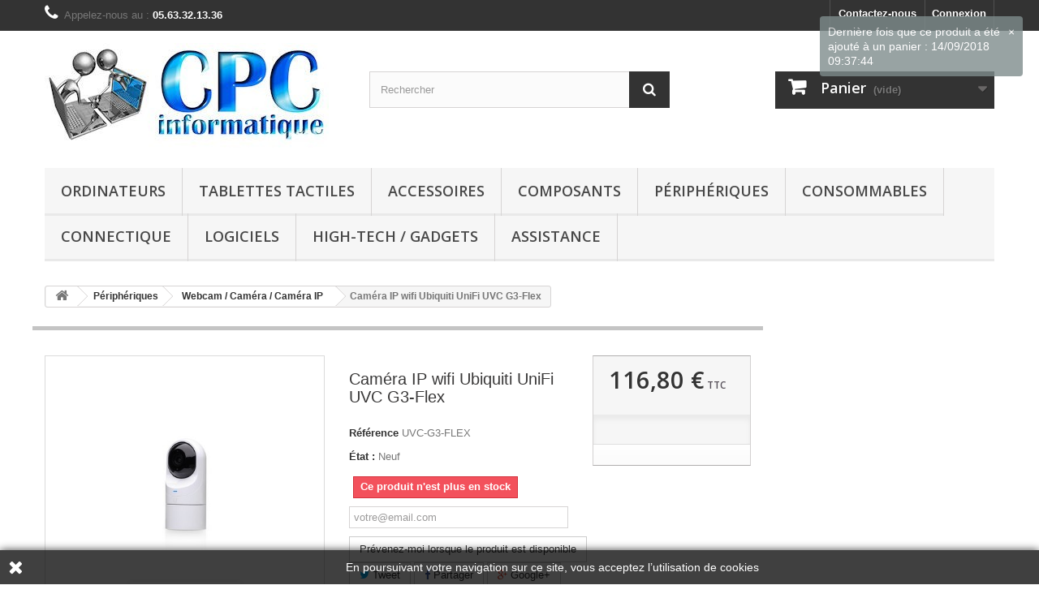

--- FILE ---
content_type: text/html; charset=utf-8
request_url: https://www.cpcinformatique.fr/webcam-cam%C3%A9ra-cam%C3%A9ra-ip/2153-cam%C3%A9ra-ip-wifi-ubiquiti-unifi-uvc-g3-flex-0817882024327.html
body_size: 16477
content:
<!DOCTYPE HTML> <!--[if lt IE 7]><html class="no-js lt-ie9 lt-ie8 lt-ie7" lang="fr-fr"><![endif]--> <!--[if IE 7]><html class="no-js lt-ie9 lt-ie8 ie7" lang="fr-fr"><![endif]--> <!--[if IE 8]><html class="no-js lt-ie9 ie8" lang="fr-fr"><![endif]--> <!--[if gt IE 8]><html class="no-js ie9" lang="fr-fr"><![endif]--><html lang="fr-fr"><head><meta charset="utf-8" /><title>Caméra IP wifi Ubiquiti UniFi UVC G3-Flex - CPC informatique</title><meta name="description" content="Caméra IP wifi Ubiquiti UniFi UVC G3-Flex" /><meta name="keywords" content="camera,ip,wifi,nocture,motorisee" /><meta name="generator" content="PrestaShop" /><meta name="robots" content="index,follow" /><meta name="viewport" content="width=device-width, minimum-scale=0.25, maximum-scale=1.6, initial-scale=1.0" /><meta name="apple-mobile-web-app-capable" content="yes" /><link rel="icon" type="image/vnd.microsoft.icon" href="/img/favicon.ico?1741893287" /><link rel="shortcut icon" type="image/x-icon" href="/img/favicon.ico?1741893287" /><link rel="stylesheet" href="https://www.cpcinformatique.fr/themes/default-bootstrap/cache/v_150_fa0d57e1e5e4572cd9ed4e3d28531077_all.css" type="text/css" media="all" /><link rel="stylesheet" href="https://www.cpcinformatique.fr/themes/default-bootstrap/cache/v_150_b4632cd5da8519ab97b7d34dde18182d_print.css" type="text/css" media="print" /> <meta property="og:type" content="product" /><meta property="og:url" content="https://www.cpcinformatique.fr/webcam-caméra-caméra-ip/2153-caméra-ip-wifi-ubiquiti-unifi-uvc-g3-flex-0817882024327.html" /><meta property="og:title" content="Caméra IP wifi Ubiquiti UniFi UVC G3-Flex - CPC informatique" /><meta property="og:site_name" content="CPC informatique" /><meta property="og:description" content="Caméra IP wifi Ubiquiti UniFi UVC G3-Flex" /><meta property="og:image" content="https://www.cpcinformatique.fr/2191-large_default/caméra-ip-wifi-ubiquiti-unifi-uvc-g3-flex.jpg" /><meta property="product:pretax_price:amount" content="97.33" /><meta property="product:pretax_price:currency" content="EUR" /><meta property="product:price:amount" content="116.8" /><meta property="product:price:currency" content="EUR" /><meta property="product:weight:value" content="0.400000" /><meta property="product:weight:units" content="kg" />  
<script type="text/javascript" src="/modules/eicaptcha//js/eicaptcha-modules.js"></script> <link rel="stylesheet" href="//fonts.googleapis.com/css?family=Open+Sans:300,600&amp;subset=latin,latin-ext" type="text/css" media="all" /> <!--[if IE 8]> 
<script src="https://oss.maxcdn.com/libs/html5shiv/3.7.0/html5shiv.js"></script> 
<script src="https://oss.maxcdn.com/libs/respond.js/1.3.0/respond.min.js"></script> <![endif]--></head><body id="product" class="product product-2153 product-caméra-ip-wifi-ubiquiti-unifi-uvc-g3-flex category-33 category-webcam-caméra-caméra-ip show-left-column show-right-column lang_fr"><div id="page"><div class="header-container"> <header id="header"><div class="banner"><div class="container"><div class="row"> <a href="https://www.cpcinformatique.fr/" title=""> <img class="img-responsive" src="https://www.cpcinformatique.fr/modules/blockbanner/img/45d050222590c0d416dbe1e5e00b29d6.png" alt="" title="" width="1170" height="65" /> </a></div></div></div><div class="nav"><div class="container"><div class="row"> <nav><div class="header_user_info"> <a class="login" href="https://www.cpcinformatique.fr/mon-compte" rel="nofollow" title="Identifiez-vous"> Connexion </a></div><div id="contact-link" > <a href="https://www.cpcinformatique.fr/contactez-nous" title="Contactez-nous">Contactez-nous</a></div> <span class="shop-phone"> <i class="icon-phone"></i>Appelez-nous au : <strong>05.63.32.13.36</strong> </span></nav></div></div></div><div><div class="container"><div class="row"><div id="header_logo"> <a href="https://www.cpcinformatique.fr/" title="CPC informatique"> <img class="logo img-responsive" src="https://www.cpcinformatique.fr/img/cpc-informatique-1397746682.jpg" alt="CPC informatique" width="350" height="129"/> </a></div><div id="search_block_top" class="col-sm-4 clearfix"><form id="searchbox" method="get" action="//www.cpcinformatique.fr/recherche" > <input type="hidden" name="controller" value="search" /> <input type="hidden" name="orderby" value="position" /> <input type="hidden" name="orderway" value="desc" /> <input class="search_query form-control" type="text" id="search_query_top" name="search_query" placeholder="Rechercher" value="" /> <button type="submit" name="submit_search" class="btn btn-default button-search"> <span>Rechercher</span> </button></form></div><div class="col-sm-4 clearfix"><div class="shopping_cart"> <a href="https://www.cpcinformatique.fr/commande" title="Voir mon panier" rel="nofollow"> <b>Panier</b> <span class="ajax_cart_quantity unvisible">0</span> <span class="ajax_cart_product_txt unvisible">Produit</span> <span class="ajax_cart_product_txt_s unvisible">Produits</span> <span class="ajax_cart_total unvisible"> </span> <span class="ajax_cart_no_product">(vide)</span> </a><div class="cart_block block exclusive"><div class="block_content"><div class="cart_block_list"><p class="cart_block_no_products"> Aucun produit</p><div class="cart-prices"><div class="cart-prices-line first-line"> <span class="price cart_block_shipping_cost ajax_cart_shipping_cost unvisible"> À définir </span> <span class="unvisible"> Livraison </span></div><div class="cart-prices-line last-line"> <span class="price cart_block_total ajax_block_cart_total">0,00 €</span> <span>Total</span></div></div><p class="cart-buttons"> <a id="button_order_cart" class="btn btn-default button button-small" href="https://www.cpcinformatique.fr/commande" title="Commander" rel="nofollow"> <span> Commander<i class="icon-chevron-right right"></i> </span> </a></p></div></div></div></div></div><div id="layer_cart"><div class="clearfix"><div class="layer_cart_product col-xs-12 col-md-6"> <span class="cross" title="Fermer la fenêtre"></span> <span class="title"> <i class="icon-check"></i>Produit ajouté au panier avec succès </span><div class="product-image-container layer_cart_img"></div><div class="layer_cart_product_info"> <span id="layer_cart_product_title" class="product-name"></span> <span id="layer_cart_product_attributes"></span><div> <strong class="dark">Quantité</strong> <span id="layer_cart_product_quantity"></span></div><div> <strong class="dark">Total</strong> <span id="layer_cart_product_price"></span></div></div></div><div class="layer_cart_cart col-xs-12 col-md-6"> <span class="title"> <span class="ajax_cart_product_txt_s unvisible"> Il y a <span class="ajax_cart_quantity">0</span> produits dans votre panier. </span> <span class="ajax_cart_product_txt "> Il y a 1 produit dans votre panier. </span> </span><div class="layer_cart_row"> <strong class="dark"> Total produits </strong> <span class="ajax_block_products_total"> </span></div><div class="layer_cart_row"> <strong class="dark unvisible"> Frais de port&nbsp; </strong> <span class="ajax_cart_shipping_cost unvisible"> À définir </span></div><div class="layer_cart_row"> <strong class="dark"> Total </strong> <span class="ajax_block_cart_total"> </span></div><div class="button-container"> <span class="continue btn btn-default button exclusive-medium" title="Continuer mes achats"> <span> <i class="icon-chevron-left left"></i>Continuer mes achats </span> </span> <a class="btn btn-default button button-medium" href="https://www.cpcinformatique.fr/commande" title="Commander" rel="nofollow"> <span> Commander<i class="icon-chevron-right right"></i> </span> </a></div></div></div><div class="crossseling"></div></div><div class="layer_cart_overlay"></div><div id="block_top_menu" class="sf-contener clearfix col-lg-12"><div class="cat-title">Menu</div><ul class="sf-menu clearfix menu-content"><li><a href="https://www.cpcinformatique.fr/9-ordinateurs" title="Ordinateurs">Ordinateurs</a><ul><li><a href="https://www.cpcinformatique.fr/10-pc-de-bureau" title="PC de bureau">PC de bureau</a></li><li><a href="https://www.cpcinformatique.fr/11-tout-en-un" title="Tout-en-un">Tout-en-un</a></li><li><a href="https://www.cpcinformatique.fr/12-mini-pc-de-bureau" title="Mini-PC de bureau">Mini-PC de bureau</a></li><li><a href="https://www.cpcinformatique.fr/13-pc-portables" title="PC portables">PC portables</a></li><li><a href="https://www.cpcinformatique.fr/14-netbooks-mini-pc-portables" title="Netbooks (mini PC portables)">Netbooks (mini PC portables)</a></li><li><a href="https://www.cpcinformatique.fr/82-serveurs" title="Serveurs">Serveurs</a></li></ul></li><li><a href="https://www.cpcinformatique.fr/15-tablettes-tactiles" title="Tablettes tactiles">Tablettes tactiles</a></li><li><a href="https://www.cpcinformatique.fr/18-accessoires" title="Accessoires">Accessoires</a><ul><li><a href="https://www.cpcinformatique.fr/20-accessoires-smartphones-tablettes" title="Accessoires smartphones / tablettes">Accessoires smartphones / tablettes</a></li><li><a href="https://www.cpcinformatique.fr/34-sacoches-et-etuis" title="Sacoches et étuis">Sacoches et étuis</a></li><li><a href="https://www.cpcinformatique.fr/43-accessoires-pour-ordinateurs" title="Accessoires pour ordinateurs">Accessoires pour ordinateurs</a></li></ul></li><li><a href="https://www.cpcinformatique.fr/16-composants" title="Composants">Composants</a><ul><li><a href="https://www.cpcinformatique.fr/39-alimentation" title="Alimentation">Alimentation</a></li><li><a href="https://www.cpcinformatique.fr/40-disque-dur-interne" title="Disque dur interne">Disque dur interne</a></li><li><a href="https://www.cpcinformatique.fr/42-pate-thermique" title="Pâte thermique">Pâte thermique</a></li><li><a href="https://www.cpcinformatique.fr/46-boitiers" title="Boitiers">Boitiers</a></li><li><a href="https://www.cpcinformatique.fr/51-carte-pci-pci-express" title="Carte PCI / PCI Express">Carte PCI / PCI Express</a></li><li><a href="https://www.cpcinformatique.fr/52-memoire" title="Mémoire">Mémoire</a></li><li><a href="https://www.cpcinformatique.fr/60-graveur" title="Graveur">Graveur</a></li><li><a href="https://www.cpcinformatique.fr/61-divers" title="Divers">Divers</a></li><li><a href="https://www.cpcinformatique.fr/62-processeurs" title="Processeurs">Processeurs</a></li><li><a href="https://www.cpcinformatique.fr/64-carte-mere" title="Carte mère">Carte mère</a></li></ul></li><li><a href="https://www.cpcinformatique.fr/21-peripheriques" title="Périphériques">Périphériques</a><ul><li><a href="https://www.cpcinformatique.fr/30-moniteurs-projecteurs-tv" title="Moniteurs / Projecteurs / TV">Moniteurs / Projecteurs / TV</a></li><li><a href="https://www.cpcinformatique.fr/32-reseau" title="Réseau">Réseau</a></li><li><a href="https://www.cpcinformatique.fr/33-webcam-cam&eacute;ra-cam&eacute;ra-ip" title="Webcam / Caméra / Caméra IP">Webcam / Caméra / Caméra IP</a></li><li><a href="https://www.cpcinformatique.fr/35-clavier-souris" title="Clavier / Souris">Clavier / Souris</a></li><li><a href="https://www.cpcinformatique.fr/36-stockage-externe" title="Stockage externe">Stockage externe</a></li><li><a href="https://www.cpcinformatique.fr/37-onduleurs" title="Onduleurs">Onduleurs</a></li><li><a href="https://www.cpcinformatique.fr/23-alimentation-externe" title="Alimentation externe">Alimentation externe</a></li><li><a href="https://www.cpcinformatique.fr/41-haut-parleur-casque" title="Haut-parleur / Casque">Haut-parleur / Casque</a></li><li><a href="https://www.cpcinformatique.fr/38-divers" title="Divers">Divers</a></li><li><a href="https://www.cpcinformatique.fr/45-imprimantes" title="Imprimantes">Imprimantes</a></li><li><a href="https://www.cpcinformatique.fr/80-scanners" title="Scanners">Scanners</a></li></ul></li><li><a href="https://www.cpcinformatique.fr/22-consommables" title="Consommables">Consommables</a><ul><li><a href="https://www.cpcinformatique.fr/44-cartouches-d-encre-et-toner" title="Cartouches d'encre et toner">Cartouches d'encre et toner</a></li><li><a href="https://www.cpcinformatique.fr/53-cd-dvd-bd-vierges" title="CD / DVD / BD vierges">CD / DVD / BD vierges</a></li><li><a href="https://www.cpcinformatique.fr/63-papier" title="Papier">Papier</a></li></ul></li><li><a href="https://www.cpcinformatique.fr/24-connectique" title="Connectique">Connectique</a><ul><li><a href="https://www.cpcinformatique.fr/25-connectique-usb" title="Connectique USB">Connectique USB</a></li><li><a href="https://www.cpcinformatique.fr/26-connectique-audiovisuelle" title="Connectique audiovisuelle">Connectique audiovisuelle</a></li><li><a href="https://www.cpcinformatique.fr/27-connectique-telephonique" title="Connectique téléphonique">Connectique téléphonique</a></li><li><a href="https://www.cpcinformatique.fr/28-connectique-reseau" title="Connectique réseau">Connectique réseau</a></li><li><a href="https://www.cpcinformatique.fr/29-connectique-alimentation" title="Connectique alimentation">Connectique alimentation</a></li><li><a href="https://www.cpcinformatique.fr/81-connectique-divers" title="Connectique Divers">Connectique Divers</a></li></ul></li><li><a href="https://www.cpcinformatique.fr/31-logiciels" title="Logiciels">Logiciels</a></li><li><a href="https://www.cpcinformatique.fr/17-high-tech-gadgets" title="High-tech / Gadgets">High-tech / Gadgets</a></li><li><a href="http://aide.cpcinformatique.fr" title="Assistance">Assistance</a></li></ul></div></div></div></div> </header></div><div class="columns-container"><div id="columns" class="container"><div class="breadcrumb clearfix"> <a class="home" href="https://www.cpcinformatique.fr/" title="retour &agrave; Accueil"><i class="icon-home"></i></a> <span class="navigation-pipe">&gt;</span> <span class="navigation_page"><span itemscope itemtype="http://data-vocabulary.org/Breadcrumb"><a itemprop="url" href="https://www.cpcinformatique.fr/21-peripheriques" title="P&eacute;riph&eacute;riques" ><span itemprop="title">P&eacute;riph&eacute;riques</span></a></span><span class="navigation-pipe">></span><span itemscope itemtype="http://data-vocabulary.org/Breadcrumb"><a itemprop="url" href="https://www.cpcinformatique.fr/33-webcam-cam&eacute;ra-cam&eacute;ra-ip" title="Webcam / Cam&eacute;ra / Cam&eacute;ra IP" ><span itemprop="title">Webcam / Cam&eacute;ra / Cam&eacute;ra IP</span></a></span><span class="navigation-pipe">></span>Caméra IP wifi Ubiquiti UniFi UVC G3-Flex</span></div><div id="slider_row" class="row"></div><div class="row"><div id="center_column" class="center_column col-xs-12 col-sm-9"><div itemscope itemtype="https://schema.org/Product"><meta itemprop="url" content="https://www.cpcinformatique.fr/webcam-caméra-caméra-ip/2153-caméra-ip-wifi-ubiquiti-unifi-uvc-g3-flex-0817882024327.html"><div class="primary_block row"><div class="container"><div class="top-hr"></div></div><div class="pb-left-column col-xs-12 col-sm-4 col-md-5"><div id="image-block" class="clearfix"> <span id="view_full_size"> <img id="bigpic" itemprop="image" src="https://www.cpcinformatique.fr/2191-large_default/caméra-ip-wifi-ubiquiti-unifi-uvc-g3-flex.jpg" title="Caméra IP wifi Ubiquiti UniFi UVC G3-Flex" alt="Caméra IP wifi Ubiquiti UniFi UVC G3-Flex" width="458" height="458"/> <span class="span_link no-print">Agrandir l&#039;image</span> </span></div><div id="views_block" class="clearfix hidden"><div id="thumbs_list"><ul id="thumbs_list_frame"><li id="thumbnail_2191" class="last"> <a href="https://www.cpcinformatique.fr/2191-thickbox_default/caméra-ip-wifi-ubiquiti-unifi-uvc-g3-flex.jpg" data-fancybox-group="other-views" class="fancybox shown" title="Caméra IP wifi Ubiquiti UniFi UVC G3-Flex"> <img class="img-responsive" id="thumb_2191" src="https://www.cpcinformatique.fr/2191-cart_default/caméra-ip-wifi-ubiquiti-unifi-uvc-g3-flex.jpg" alt="Caméra IP wifi Ubiquiti UniFi UVC G3-Flex" title="Caméra IP wifi Ubiquiti UniFi UVC G3-Flex" height="80" width="80" itemprop="image" /> </a></li></ul></div></div></div><div class="pb-center-column col-xs-12 col-sm-4"><h1 itemprop="name">Caméra IP wifi Ubiquiti UniFi UVC G3-Flex</h1><p id="product_reference"> <label>R&eacute;f&eacute;rence </label> <span class="editable" itemprop="sku" content="UVC-G3-FLEX">UVC-G3-FLEX</span></p><p id="product_condition"> <label>&Eacute;tat : </label><link itemprop="itemCondition" href="https://schema.org/NewCondition"/> <span class="editable">Neuf</span></p><p id="availability_statut"> <span id="availability_value" class="label label-danger">Ce produit n&#039;est plus en stock</span></p><p class="warning_inline" id="last_quantities" style="display: none" >Attention : derni&egrave;res pi&egrave;ces disponibles !</p><p id="availability_date" style="display: none;"> <span id="availability_date_label">Date de disponibilit&eacute;:</span> <span id="availability_date_value"></span></p><div id="oosHook"><form><p class="form-group"> <input type="text" id="oos_customer_email" name="customer_email" size="20" value="votre@email.com" class="mailalerts_oos_email form-control" /></p> <button type="submit" class="btn btn-default" title="Prévenez-moi lorsque le produit est disponible" id="mailalert_link" rel="nofollow">Prévenez-moi lorsque le produit est disponible</button> <span id="oos_customer_email_result" style="display:none; display: block;"></span></form></div><p class="socialsharing_product list-inline no-print"> <button data-type="twitter" type="button" class="btn btn-default btn-twitter social-sharing"> <i class="icon-twitter"></i> Tweet </button> <button data-type="facebook" type="button" class="btn btn-default btn-facebook social-sharing"> <i class="icon-facebook"></i> Partager </button> <button data-type="google-plus" type="button" class="btn btn-default btn-google-plus social-sharing"> <i class="icon-google-plus"></i> Google+ </button> <button data-type="pinterest" type="button" class="btn btn-default btn-pinterest social-sharing"> <i class="icon-pinterest"></i> Pinterest </button></p><p id="loyalty" class="align_justify"> En achetant ce produit vous pouvez gagner jusqu'à <b><span id="loyalty_points">11</span> points de fidélité</b>. Votre panier totalisera <b><span id="total_loyalty_points">11</span> points de fidélité</b> pouvant être transformé(s) en un bon de réduction de <span id="loyalty_price">2,20 €</span>.</p> <br class="clear" /><ul id="usefull_link_block" class="clearfix no-print"><li id="left_share_fb"> <a href="http://www.facebook.com/sharer.php?u=https%3A%2F%2Fwww.cpcinformatique.fr%2Fwebcam-cam%C3%A9ra-cam%C3%A9ra-ip%2F2153-cam%C3%A9ra-ip-wifi-ubiquiti-unifi-uvc-g3-flex-0817882024327.html&amp;t=Cam%C3%A9ra+IP+wifi+Ubiquiti+UniFi+UVC+G3-Flex" class="_blank">Partager sur Facebook !</a></li><li id="favoriteproducts_block_extra_added"> Retirer ce produit de mes favoris</li><li id="favoriteproducts_block_extra_removed"> Ajouter ce produit à mes favoris</li><li class="print"> <a href="javascript:print();"> Imprimer </a></li></ul></div><div class="pb-right-column col-xs-12 col-sm-4 col-md-3"><form id="buy_block" action="https://www.cpcinformatique.fr/panier" method="post"><p class="hidden"> <input type="hidden" name="token" value="99c2cc3ef56e134745e3773ef3e660fc" /> <input type="hidden" name="id_product" value="2153" id="product_page_product_id" /> <input type="hidden" name="add" value="1" /> <input type="hidden" name="id_product_attribute" id="idCombination" value="" /></p><div class="box-info-product"><div class="content_prices clearfix"><div><p class="our_price_display" itemprop="offers" itemscope itemtype="https://schema.org/Offer"><span id="our_price_display" class="price" itemprop="price" content="116.8">116,80 €</span><meta itemprop="priceCurrency" content="EUR" /><span class= "aeuc_tax_label" > TTC </span></p><p id="reduction_percent" style="display:none;"><span id="reduction_percent_display"></span></p><p id="reduction_amount" style="display:none"><span id="reduction_amount_display"></span></p><p id="old_price" class="hidden"><span class="aeuc_before_label"> Au lieu de </span><span id="old_price_display"><span class="price"></span></span></p></div><div class="aeuc_delivery_label"></div><div class="clear"></div></div><div class="product_attributes clearfix"><p id="quantity_wanted_p" style="display: none;"> <label for="quantity_wanted">Quantit&eacute;</label> <input type="number" min="1" name="qty" id="quantity_wanted" class="text" value="1" /> <a href="#" data-field-qty="qty" class="btn btn-default button-minus product_quantity_down"> <span><i class="icon-minus"></i></span> </a> <a href="#" data-field-qty="qty" class="btn btn-default button-plus product_quantity_up"> <span><i class="icon-plus"></i></span> </a> <span class="clearfix"></span></p><p id="minimal_quantity_wanted_p" style="display: none;"> La quantit&eacute; minimale pour pouvoir commander ce produit est <b id="minimal_quantity_label">1</b></p></div><div class="box-cart-bottom"><div class="unvisible"><p id="add_to_cart" class="buttons_bottom_block no-print"> <button type="submit" name="Submit" class="exclusive"> <span>Ajouter au panier</span> </button></p></div><div id="product_payment_logos"><div class="box-security"><h5 class="product-heading-h5"></h5> <img src="/modules/productpaymentlogos/img/181f806927ca6bb72c34934173e372f1.jpg" alt="" class="img-responsive" /></div></div></div></div></form></div></div> <section class="page-product-box"><h3 class="page-product-heading">En savoir plus</h3><div class="rte"><table class="product_specs"><tbody><tr><td colspan="2"></td></tr><tr><td>Type</td><td>IP security camera &nbsp;</td></tr><tr><td>Installation prise en charge</td><td>Indoor &amp; outdoor &nbsp;</td></tr><tr><td colspan="2"><b>Design</b></td></tr><tr><td>Elément de format &nbsp;<img src="https://www.senetic.fr/gfx/help_new.png" alt="Description of visible characteristics of the product." title="Description of visible characteristics of the product." /></td><td>Cube &nbsp;</td></tr><tr><td>Couleur</td><td>White &nbsp;</td></tr><tr><td>Type de montage</td><td>Ceiling/Wall/Pole &nbsp;</td></tr><tr><td colspan="2"><b>Vidéo</b></td></tr><tr><td>Résolution maximale</td><td>1920 x 1080 &nbsp;pixels</td></tr><tr><td>Nombre d'images par seconde</td><td>25 &nbsp;ips</td></tr><tr><td colspan="2"><b>Caméra</b></td></tr><tr><td>Angle de vision horizontal</td><td>87.4 &nbsp;°</td></tr><tr><td>Angle de vision vertical</td><td>47 &nbsp;°</td></tr><tr><td>Angle de vue, diagonal</td><td>104 &nbsp;°</td></tr><tr><td colspan="2"><b>Détecteur d'image</b></td></tr><tr><td>Taille du capteur optique</td><td>1/2.7 &nbsp;"</td></tr><tr><td colspan="2"><b>Système d'objectif</b></td></tr><tr><td>Focale Fixe</td><td>3.4 &nbsp;mm</td></tr><tr><td colspan="2"><b>vision de nuit</b></td></tr><tr><td>Vision nocturne</td><td>Oui &nbsp;</td></tr><tr><td colspan="2"><b>Réseau</b></td></tr><tr><td>Ethernet/LAN</td><td>Oui &nbsp;</td></tr><tr><td colspan="2"><b>Connectivité</b></td></tr><tr><td>Technologie de connectivité</td><td>Wired &nbsp;</td></tr><tr><td colspan="2"><b>Audio</b></td></tr><tr><td>Microphone intégré</td><td>Oui &nbsp;</td></tr><tr><td colspan="2"><b>Poids et dimensions</b></td></tr><tr><td>Largeur</td><td>48 &nbsp;mm</td></tr><tr><td>Profondeur</td><td>48 &nbsp;mm</td></tr><tr><td>Hauteur &nbsp;<img src="https://www.senetic.fr/gfx/help_new.png" alt="Height of the product" title="Height of the product" /></td><td>107.5 &nbsp;mm</td></tr><tr><td>Poids</td><td>170 &nbsp;g</td></tr><tr><td colspan="2"><b>Gestion d'énergie</b></td></tr><tr><td>Consommation (max)</td><td>4 &nbsp;W</td></tr><tr><td colspan="2"><b>Conditions environnementales</b></td></tr><tr><td>Température d'opération</td><td>-20 - 50 &nbsp;°C</td></tr><tr><td>Taux d'humidité de fonctionnement</td><td>20 - 90 &nbsp;%</td></tr></tbody></table></div> </section> <section class="page-product-box"><h3 id="#idTab5" class="idTabHrefShort page-product-heading">Avis</h3><div id="idTab5"><div id="product_comments_block_tab"><p class="align_center">Aucun avis n'a été publié pour le moment.</p></div></div><div style="display: none;"><div id="new_comment_form"><form id="id_new_comment_form" action="#"><h2 class="page-subheading"> Donnez votre avis</h2><div class="row"><div class="product clearfix col-xs-12 col-sm-6"> <img src="https://www.cpcinformatique.fr/2191-medium_default/caméra-ip-wifi-ubiquiti-unifi-uvc-g3-flex.jpg" height="125" width="125" alt="Caméra IP wifi Ubiquiti UniFi UVC G3-Flex" /><div class="product_desc"><p class="product_name"> <strong>Caméra IP wifi Ubiquiti UniFi UVC G3-Flex</strong></p></div></div><div class="new_comment_form_content col-xs-12 col-sm-6"><div id="new_comment_form_error" class="error" style="display: none; padding: 15px 25px"><ul></ul></div><ul id="criterions_list"><li> <label>Quality:</label><div class="star_content"> <input class="star not_uniform" type="radio" name="criterion[1]" value="1" /> <input class="star not_uniform" type="radio" name="criterion[1]" value="2" /> <input class="star not_uniform" type="radio" name="criterion[1]" value="3" /> <input class="star not_uniform" type="radio" name="criterion[1]" value="4" checked="checked" /> <input class="star not_uniform" type="radio" name="criterion[1]" value="5" /></div><div class="clearfix"></div></li></ul> <label for="comment_title"> Titre : <sup class="required">*</sup> </label> <input id="comment_title" name="title" type="text" value=""/> <label for="content"> Commentaire&nbsp;: <sup class="required">*</sup> </label><textarea id="content" name="content"></textarea><div id="new_comment_form_footer"> <input id="id_product_comment_send" name="id_product" type="hidden" value='2153' /><p class="fl required"><sup>*</sup> Champs requis</p><p class="fr"> <button id="submitNewMessage" name="submitMessage" type="submit" class="btn button button-small"> <span>ENVOYER</span> </button>&nbsp; OU&nbsp; <a class="closefb" href="#"> Annuler </a></p><div class="clearfix"></div></div></div></div></form></div></div> </section><div id="container_express_checkout" style="float:right; margin: 10px 40px 0 0"> <img id="payment_paypal_express_checkout" src="https://www.paypal.com/fr_FR/i/btn/btn_xpressCheckout.gif" alt="" /></div><div class="clearfix"></div><form id="paypal_payment_form_cart" class="paypal_payment_form" action="https://www.cpcinformatique.fr/modules/paypal/express_checkout/payment.php" title="Payez avec PayPal" method="post" data-ajax="false"> <input type="hidden" name="id_product" value="2153" /> <input type="hidden" name="quantity" value="1" /> <input type="hidden" name="id_p_attr" value="0" /> <input type="hidden" name="express_checkout" value="product"/> <input type="hidden" name="current_shop_url" value="https://www.cpcinformatique.fr/webcam-cam%C3%A9ra-cam%C3%A9ra-ip/2153-cam%C3%A9ra-ip-wifi-ubiquiti-unifi-uvc-g3-flex-0817882024327.html" /> <input type="hidden" name="bn" value="PRESTASHOP_EC" /></form><input type="hidden" id="in_context_checkout_enabled" value="0"><section class="page-product-box blockproductscategory"><h3 class="productscategory_h3 page-product-heading"> 29 autres produits dans la même catégorie :</h3><div id="productscategory_list" class="clearfix"><ul id="bxslider1" class="bxslider clearfix"><li class="product-box item"> <a href="https://www.cpcinformatique.fr/webcam-caméra-caméra-ip/914-webcam-logitech-hd-c525-720p-rotative-avec-microphone-integre.html" class="lnk_img product-image" title="Webcam Logitech HD C525 720p rotative avec microphone intégré"><img src="https://www.cpcinformatique.fr/1123-home_default/webcam-logitech-hd-c525-720p-rotative-avec-microphone-integre.jpg" alt="Webcam Logitech HD C525 720p rotative avec microphone intégré" /></a><h5 itemprop="name" class="product-name"> <a href="https://www.cpcinformatique.fr/webcam-caméra-caméra-ip/914-webcam-logitech-hd-c525-720p-rotative-avec-microphone-integre.html" title="Webcam Logitech HD C525 720p rotative avec microphone intégré">Webcam...</a></h5><p class="price_display"> <span class="price">45,90 €</span></p><div class="clearfix" style="margin-top:5px"></div></li><li class="product-box item"> <a href="https://www.cpcinformatique.fr/webcam-caméra-caméra-ip/1295-caméra-ip-wifi-intérieure-ubiquiti-unifi-uvc-dome-810354020483.html" class="lnk_img product-image" title="Caméra IP wifi intérieure Ubiquiti UniFi UVC-Dome"><img src="https://www.cpcinformatique.fr/1487-home_default/caméra-ip-wifi-intérieure-ubiquiti-unifi-uvc-dome.jpg" alt="Caméra IP wifi intérieure Ubiquiti UniFi UVC-Dome" /></a><h5 itemprop="name" class="product-name"> <a href="https://www.cpcinformatique.fr/webcam-caméra-caméra-ip/1295-caméra-ip-wifi-intérieure-ubiquiti-unifi-uvc-dome-810354020483.html" title="Caméra IP wifi intérieure Ubiquiti UniFi UVC-Dome">Caméra IP...</a></h5><p class="price_display"> <span class="price">182,80 €</span></p><div class="clearfix" style="margin-top:5px"></div></li><li class="product-box item"> <a href="https://www.cpcinformatique.fr/webcam-caméra-caméra-ip/1296-caméra-ip-wifi-intérieureextérieure-ubiquiti-unifi-uvc-810354020513.html" class="lnk_img product-image" title="Caméra IP wifi intérieure/extérieure Ubiquiti UniFi UVC"><img src="https://www.cpcinformatique.fr/1488-home_default/caméra-ip-wifi-intérieureextérieure-ubiquiti-unifi-uvc.jpg" alt="Caméra IP wifi intérieure/extérieure Ubiquiti UniFi UVC" /></a><h5 itemprop="name" class="product-name"> <a href="https://www.cpcinformatique.fr/webcam-caméra-caméra-ip/1296-caméra-ip-wifi-intérieureextérieure-ubiquiti-unifi-uvc-810354020513.html" title="Caméra IP wifi intérieure/extérieure Ubiquiti UniFi UVC">Caméra IP...</a></h5><p class="price_display"> <span class="price">173,68 €</span></p><div class="clearfix" style="margin-top:5px"></div></li><li class="product-box item"> <a href="https://www.cpcinformatique.fr/high-tech-gadgets/1441-appareil-photo-numérique-compact-étanche-polaroid-is525-16-mpixels.html" class="lnk_img product-image" title="Appareil photo numérique compact étanche Polaroid IS525 16 Mpixels"><img src="https://www.cpcinformatique.fr/1611-home_default/appareil-photo-numérique-compact-étanche-polaroid-is525-16-mpixels.jpg" alt="Appareil photo numérique compact étanche Polaroid IS525 16 Mpixels" /></a><h5 itemprop="name" class="product-name"> <a href="https://www.cpcinformatique.fr/high-tech-gadgets/1441-appareil-photo-numérique-compact-étanche-polaroid-is525-16-mpixels.html" title="Appareil photo numérique compact étanche Polaroid IS525 16 Mpixels">Appareil...</a></h5><p class="price_display"> <span class="price">74,90 €</span></p><div class="clearfix" style="margin-top:5px"></div></li><li class="product-box item"> <a href="https://www.cpcinformatique.fr/webcam-caméra-caméra-ip/1459-lot-de-3-caméras-ip-wifi-intérieures-ubiquiti-unifi-uvc-dome-0701017580683.html" class="lnk_img product-image" title="Lot de 3 caméras IP wifi intérieures Ubiquiti UniFi UVC-Dome"><img src="https://www.cpcinformatique.fr/1624-home_default/lot-de-3-caméras-ip-wifi-intérieures-ubiquiti-unifi-uvc-dome.jpg" alt="Lot de 3 caméras IP wifi intérieures Ubiquiti UniFi UVC-Dome" /></a><h5 itemprop="name" class="product-name"> <a href="https://www.cpcinformatique.fr/webcam-caméra-caméra-ip/1459-lot-de-3-caméras-ip-wifi-intérieures-ubiquiti-unifi-uvc-dome-0701017580683.html" title="Lot de 3 caméras IP wifi intérieures Ubiquiti UniFi UVC-Dome">Lot de 3...</a></h5><p class="price_display"> <span class="price">459,00 €</span></p><div class="clearfix" style="margin-top:5px"></div></li><li class="product-box item"> <a href="https://www.cpcinformatique.fr/webcam-caméra-caméra-ip/1473-webcam-trust-exis-micro-2mp-8713439170030.html" class="lnk_img product-image" title="Webcam Trust Exis + micro 2MP"><img src="https://www.cpcinformatique.fr/1634-home_default/webcam-trust-exis-micro-2mp.jpg" alt="Webcam Trust Exis + micro 2MP" /></a><h5 itemprop="name" class="product-name"> <a href="https://www.cpcinformatique.fr/webcam-caméra-caméra-ip/1473-webcam-trust-exis-micro-2mp-8713439170030.html" title="Webcam Trust Exis + micro 2MP">Webcam...</a></h5><p class="price_display"> <span class="price">19,90 €</span></p><div class="clearfix" style="margin-top:5px"></div></li><li class="product-box item"> <a href="https://www.cpcinformatique.fr/webcam-caméra-caméra-ip/1638-caméra-autonome-sur-carte-micro-sd.html" class="lnk_img product-image" title="Caméra autonome sur carte micro SD"><img src="https://www.cpcinformatique.fr/1783-home_default/caméra-autonome-sur-carte-micro-sd.jpg" alt="Caméra autonome sur carte micro SD" /></a><h5 itemprop="name" class="product-name"> <a href="https://www.cpcinformatique.fr/webcam-caméra-caméra-ip/1638-caméra-autonome-sur-carte-micro-sd.html" title="Caméra autonome sur carte micro SD">Caméra...</a></h5><p class="price_display"> <span class="price">56,00 €</span></p><div class="clearfix" style="margin-top:5px"><div class="no-print"> <a class="exclusive button ajax_add_to_cart_button" href="https://www.cpcinformatique.fr/panier?qty=1&amp;id_product=1638&amp;token=99c2cc3ef56e134745e3773ef3e660fc&amp;add=" data-id-product="1638" title="Ajouter au panier"> <span>Ajouter au panier</span> </a></div></div></li><li class="product-box item"> <a href="https://www.cpcinformatique.fr/webcam-caméra-caméra-ip/1694-caméra-ip-wifi-motorisée-intérieur-vision-nocturne-720p-foscam-fi9816p-6954836098172.html" class="lnk_img product-image" title="Caméra IP wifi motorisée intérieur vision nocturne 720p Foscam FI9816P"><img src="https://www.cpcinformatique.fr/1827-home_default/caméra-ip-wifi-motorisée-intérieur-vision-nocturne-720p-foscam-fi9816p.jpg" alt="Caméra IP wifi motorisée intérieur vision nocturne 720p Foscam FI9816P" /></a><h5 itemprop="name" class="product-name"> <a href="https://www.cpcinformatique.fr/webcam-caméra-caméra-ip/1694-caméra-ip-wifi-motorisée-intérieur-vision-nocturne-720p-foscam-fi9816p-6954836098172.html" title="Caméra IP wifi motorisée intérieur vision nocturne 720p Foscam FI9816P">Caméra IP...</a></h5><p class="price_display"> <span class="price">75,90 €</span></p><div class="clearfix" style="margin-top:5px"></div></li><li class="product-box item"> <a href="https://www.cpcinformatique.fr/webcam-caméra-caméra-ip/1875-lot-de-5-caméras-ip-wifi-dome-ubiquiti-unifi-uvc-dome-gen3.html" class="lnk_img product-image" title="Lot de 5 caméras IP wifi dome Ubiquiti UniFi UVC-Dome-Gen3"><img src="https://www.cpcinformatique.fr/1966-home_default/lot-de-5-caméras-ip-wifi-dome-ubiquiti-unifi-uvc-dome-gen3.jpg" alt="Lot de 5 caméras IP wifi dome Ubiquiti UniFi UVC-Dome-Gen3" /></a><h5 itemprop="name" class="product-name"> <a href="https://www.cpcinformatique.fr/webcam-caméra-caméra-ip/1875-lot-de-5-caméras-ip-wifi-dome-ubiquiti-unifi-uvc-dome-gen3.html" title="Lot de 5 caméras IP wifi dome Ubiquiti UniFi UVC-Dome-Gen3">Lot de 5...</a></h5><p class="price_display"> <span class="price">846,00 €</span></p><div class="clearfix" style="margin-top:5px"></div></li><li class="product-box item"> <a href="https://www.cpcinformatique.fr/webcam-caméra-caméra-ip/2001-ubiquiti-unifi-controller-cloud-key-4250605561864.html" class="lnk_img product-image" title="Ubiquiti UniFi Controller Cloud Key"><img src="https://www.cpcinformatique.fr/img/p/fr-default-home_default.jpg" alt="Ubiquiti UniFi Controller Cloud Key" /></a><h5 itemprop="name" class="product-name"> <a href="https://www.cpcinformatique.fr/webcam-caméra-caméra-ip/2001-ubiquiti-unifi-controller-cloud-key-4250605561864.html" title="Ubiquiti UniFi Controller Cloud Key">Ubiquiti...</a></h5><p class="price_display"> <span class="price">129,90 €</span></p><div class="clearfix" style="margin-top:5px"></div></li><li class="product-box item"> <a href="https://www.cpcinformatique.fr/webcam-caméra-caméra-ip/2002-caméra-ip-wifi-dome-ubiquiti-unifi-uvc-dome-gen3.html" class="lnk_img product-image" title="Caméra IP wifi dome Ubiquiti UniFi UVC-Dome-Gen3"><img src="https://www.cpcinformatique.fr/2073-home_default/caméra-ip-wifi-dome-ubiquiti-unifi-uvc-dome-gen3.jpg" alt="Caméra IP wifi dome Ubiquiti UniFi UVC-Dome-Gen3" /></a><h5 itemprop="name" class="product-name"> <a href="https://www.cpcinformatique.fr/webcam-caméra-caméra-ip/2002-caméra-ip-wifi-dome-ubiquiti-unifi-uvc-dome-gen3.html" title="Caméra IP wifi dome Ubiquiti UniFi UVC-Dome-Gen3">Caméra IP...</a></h5><p class="price_display"> <span class="price">183,60 €</span></p><div class="clearfix" style="margin-top:5px"></div></li><li class="product-box item"> <a href="https://www.cpcinformatique.fr/webcam-caméra-caméra-ip/2003-enregistreur-ubiquiti-unifi-video-nvr-w-2-tb-hd-810354023200.html" class="lnk_img product-image" title="Enregistreur Ubiquiti UniFi Video NVR w 2 TB HD"><img src="https://www.cpcinformatique.fr/2074-home_default/enregistreur-ubiquiti-unifi-video-nvr-w-2-tb-hd.jpg" alt="Enregistreur Ubiquiti UniFi Video NVR w 2 TB HD" /></a><h5 itemprop="name" class="product-name"> <a href="https://www.cpcinformatique.fr/webcam-caméra-caméra-ip/2003-enregistreur-ubiquiti-unifi-video-nvr-w-2-tb-hd-810354023200.html" title="Enregistreur Ubiquiti UniFi Video NVR w 2 TB HD">Enregistreu...</a></h5><p class="price_display"> <span class="price">531,60 €</span></p><div class="clearfix" style="margin-top:5px"></div></li><li class="product-box item"> <a href="https://www.cpcinformatique.fr/webcam-caméra-caméra-ip/2311-caméra-ip-wifi-ubiquiti-unifi-uvc-g3-pro.html" class="lnk_img product-image" title="Caméra IP wifi Ubiquiti UniFi UVC-G3-Pro"><img src="https://www.cpcinformatique.fr/2329-home_default/caméra-ip-wifi-ubiquiti-unifi-uvc-g3-pro.jpg" alt="Caméra IP wifi Ubiquiti UniFi UVC-G3-Pro" /></a><h5 itemprop="name" class="product-name"> <a href="https://www.cpcinformatique.fr/webcam-caméra-caméra-ip/2311-caméra-ip-wifi-ubiquiti-unifi-uvc-g3-pro.html" title="Caméra IP wifi Ubiquiti UniFi UVC-G3-Pro">Caméra IP...</a></h5><p class="price_display"> <span class="price">339,00 €</span></p><div class="clearfix" style="margin-top:5px"></div></li><li class="product-box item"> <a href="https://www.cpcinformatique.fr/high-tech-gadgets/2314-interphone-vidéo-sur-ip-sur-téléphone-mobile.html" class="lnk_img product-image" title="Interphone vidéo sur IP (sur téléphone mobile)"><img src="https://www.cpcinformatique.fr/img/p/fr-default-home_default.jpg" alt="Interphone vidéo sur IP (sur téléphone mobile)" /></a><h5 itemprop="name" class="product-name"> <a href="https://www.cpcinformatique.fr/high-tech-gadgets/2314-interphone-vidéo-sur-ip-sur-téléphone-mobile.html" title="Interphone vidéo sur IP (sur téléphone mobile)">Interphone...</a></h5><p class="price_display"> <span class="price">46,20 €</span></p><div class="clearfix" style="margin-top:5px"></div></li><li class="product-box item"> <a href="https://www.cpcinformatique.fr/accessoires-pour-ordinateurs/2418-cache-webcam.html" class="lnk_img product-image" title="Cache webcam"><img src="https://www.cpcinformatique.fr/2412-home_default/cache-webcam.jpg" alt="Cache webcam" /></a><h5 itemprop="name" class="product-name"> <a href="https://www.cpcinformatique.fr/accessoires-pour-ordinateurs/2418-cache-webcam.html" title="Cache webcam">Cache webcam</a></h5><p class="price_display"> <span class="price">2,50 €</span></p><div class="clearfix" style="margin-top:5px"><div class="no-print"> <a class="exclusive button ajax_add_to_cart_button" href="https://www.cpcinformatique.fr/panier?qty=1&amp;id_product=2418&amp;token=99c2cc3ef56e134745e3773ef3e660fc&amp;add=" data-id-product="2418" title="Ajouter au panier"> <span>Ajouter au panier</span> </a></div></div></li><li class="product-box item"> <a href="https://www.cpcinformatique.fr/webcam-caméra-caméra-ip/2522-webcam-microsoft-lifecam-cinema-for-business-885370249415.html" class="lnk_img product-image" title="Webcam Microsoft LifeCam Cinema for Business"><img src="https://www.cpcinformatique.fr/2498-home_default/webcam-microsoft-lifecam-cinema-for-business.jpg" alt="Webcam Microsoft LifeCam Cinema for Business" /></a><h5 itemprop="name" class="product-name"> <a href="https://www.cpcinformatique.fr/webcam-caméra-caméra-ip/2522-webcam-microsoft-lifecam-cinema-for-business-885370249415.html" title="Webcam Microsoft LifeCam Cinema for Business">Webcam...</a></h5><p class="price_display"> <span class="price">69,00 €</span></p><div class="clearfix" style="margin-top:5px"></div></li><li class="product-box item"> <a href="https://www.cpcinformatique.fr/webcam-caméra-caméra-ip/2528-webcam-microsoft-lifecam-hd-3000-885370428421.html" class="lnk_img product-image" title="Webcam Microsoft LifeCam HD-3000"><img src="https://www.cpcinformatique.fr/2502-home_default/webcam-microsoft-lifecam-hd-3000.jpg" alt="Webcam Microsoft LifeCam HD-3000" /></a><h5 itemprop="name" class="product-name"> <a href="https://www.cpcinformatique.fr/webcam-caméra-caméra-ip/2528-webcam-microsoft-lifecam-hd-3000-885370428421.html" title="Webcam Microsoft LifeCam HD-3000">Webcam...</a></h5><p class="price_display"> <span class="price">69,00 €</span></p><div class="clearfix" style="margin-top:5px"></div></li><li class="product-box item"> <a href="https://www.cpcinformatique.fr/webcam-caméra-caméra-ip/2611-webcam-720p-avec-micro-intégré.html" class="lnk_img product-image" title="Webcam 720p avec micro intégré"><img src="https://www.cpcinformatique.fr/2572-home_default/webcam-720p-avec-micro-intégré.jpg" alt="Webcam 720p avec micro intégré" /></a><h5 itemprop="name" class="product-name"> <a href="https://www.cpcinformatique.fr/webcam-caméra-caméra-ip/2611-webcam-720p-avec-micro-intégré.html" title="Webcam 720p avec micro intégré">Webcam 720p...</a></h5><p class="price_display"> <span class="price">34,90 €</span></p><div class="clearfix" style="margin-top:5px"></div></li><li class="product-box item"> <a href="https://www.cpcinformatique.fr/webcam-caméra-caméra-ip/2691-webcam-1080p-avec-micro-intégré.html" class="lnk_img product-image" title="Webcam 1080p avec micro intégré"><img src="https://www.cpcinformatique.fr/2627-home_default/webcam-1080p-avec-micro-intégré.jpg" alt="Webcam 1080p avec micro intégré" /></a><h5 itemprop="name" class="product-name"> <a href="https://www.cpcinformatique.fr/webcam-caméra-caméra-ip/2691-webcam-1080p-avec-micro-intégré.html" title="Webcam 1080p avec micro intégré">Webcam...</a></h5><p class="price_display"> <span class="price">39,50 €</span></p><div class="clearfix" style="margin-top:5px"></div></li><li class="product-box item"> <a href="https://www.cpcinformatique.fr/webcam-caméra-caméra-ip/2849-caméra-ip-wifi-motorisée-intérieur-vision-nocturne-5mp-reolink-e1-zoom.html" class="lnk_img product-image" title="Caméra IP wifi motorisée intérieur vision nocturne 5MP Reolink E1 Zoom"><img src="https://www.cpcinformatique.fr/2747-home_default/caméra-ip-wifi-motorisée-intérieur-vision-nocturne-5mp-reolink-e1-zoom.jpg" alt="Caméra IP wifi motorisée intérieur vision nocturne 5MP Reolink E1 Zoom" /></a><h5 itemprop="name" class="product-name"> <a href="https://www.cpcinformatique.fr/webcam-caméra-caméra-ip/2849-caméra-ip-wifi-motorisée-intérieur-vision-nocturne-5mp-reolink-e1-zoom.html" title="Caméra IP wifi motorisée intérieur vision nocturne 5MP Reolink E1 Zoom">Caméra IP...</a></h5><p class="price_display"> <span class="price">99,00 €</span></p><div class="clearfix" style="margin-top:5px"></div></li><li class="product-box item"> <a href="https://www.cpcinformatique.fr/webcam-caméra-caméra-ip/2855-caméra-autonome-arlo-go-via-sim-3g4g-lte.html" class="lnk_img product-image" title="Caméra autonome Arlo Go via SIM 3G/4G LTE"><img src="https://www.cpcinformatique.fr/2751-home_default/caméra-autonome-arlo-go-via-sim-3g4g-lte.jpg" alt="Caméra autonome Arlo Go via SIM 3G/4G LTE" /></a><h5 itemprop="name" class="product-name"> <a href="https://www.cpcinformatique.fr/webcam-caméra-caméra-ip/2855-caméra-autonome-arlo-go-via-sim-3g4g-lte.html" title="Caméra autonome Arlo Go via SIM 3G/4G LTE">Caméra...</a></h5><p class="price_display"> <span class="price">354,90 €</span></p><div class="clearfix" style="margin-top:5px"></div></li><li class="product-box item"> <a href="https://www.cpcinformatique.fr/webcam-caméra-caméra-ip/2856-lot-de-3-caméras-autonomes-arlo-ultra-4k-hdr.html" class="lnk_img product-image" title="Lot de 3 caméras autonomes Arlo Ultra 4K HDR"><img src="https://www.cpcinformatique.fr/2752-home_default/lot-de-3-caméras-autonomes-arlo-ultra-4k-hdr.jpg" alt="Lot de 3 caméras autonomes Arlo Ultra 4K HDR" /></a><h5 itemprop="name" class="product-name"> <a href="https://www.cpcinformatique.fr/webcam-caméra-caméra-ip/2856-lot-de-3-caméras-autonomes-arlo-ultra-4k-hdr.html" title="Lot de 3 caméras autonomes Arlo Ultra 4K HDR">Lot de 3...</a></h5><p class="price_display"> <span class="price">1 042,80 €</span></p><div class="clearfix" style="margin-top:5px"></div></li><li class="product-box item"> <a href="https://www.cpcinformatique.fr/webcam-caméra-caméra-ip/3111-caméra-ip-wifi-intérieur-vision-nocturne-imou-cue-2c.html" class="lnk_img product-image" title="Caméra IP wifi intérieur vision nocturne Imou Cue 2C"><img src="https://www.cpcinformatique.fr/2929-home_default/caméra-ip-wifi-intérieur-vision-nocturne-imou-cue-2c.jpg" alt="Caméra IP wifi intérieur vision nocturne Imou Cue 2C" /></a><h5 itemprop="name" class="product-name"> <a href="https://www.cpcinformatique.fr/webcam-caméra-caméra-ip/3111-caméra-ip-wifi-intérieur-vision-nocturne-imou-cue-2c.html" title="Caméra IP wifi intérieur vision nocturne Imou Cue 2C">Caméra IP...</a></h5><p class="price_display"> <span class="price">34,90 €</span></p><div class="clearfix" style="margin-top:5px"></div></li><li class="product-box item"> <a href="https://www.cpcinformatique.fr/webcam-caméra-caméra-ip/3112-caméra-ip-wifi-extérieur-vision-nocturne-imou-new-bullet.html" class="lnk_img product-image" title="Caméra IP wifi extérieur vision nocturne Imou New Bullet"><img src="https://www.cpcinformatique.fr/2930-home_default/caméra-ip-wifi-extérieur-vision-nocturne-imou-new-bullet.jpg" alt="Caméra IP wifi extérieur vision nocturne Imou New Bullet" /></a><h5 itemprop="name" class="product-name"> <a href="https://www.cpcinformatique.fr/webcam-caméra-caméra-ip/3112-caméra-ip-wifi-extérieur-vision-nocturne-imou-new-bullet.html" title="Caméra IP wifi extérieur vision nocturne Imou New Bullet">Caméra IP...</a></h5><p class="price_display"> <span class="price">107,20 €</span></p><div class="clearfix" style="margin-top:5px"></div></li><li class="product-box item"> <a href="https://www.cpcinformatique.fr/webcam-caméra-caméra-ip/3217-caméra-ip-wifi-extérieur-vision-nocturne-4mp-reolink-rcl-410w.html" class="lnk_img product-image" title="Caméra IP wifi extérieur vision nocturne 4MP Reolink RCL-410W"><img src="https://www.cpcinformatique.fr/3012-home_default/caméra-ip-wifi-extérieur-vision-nocturne-4mp-reolink-rcl-410w.jpg" alt="Caméra IP wifi extérieur vision nocturne 4MP Reolink RCL-410W" /></a><h5 itemprop="name" class="product-name"> <a href="https://www.cpcinformatique.fr/webcam-caméra-caméra-ip/3217-caméra-ip-wifi-extérieur-vision-nocturne-4mp-reolink-rcl-410w.html" title="Caméra IP wifi extérieur vision nocturne 4MP Reolink RCL-410W">Caméra IP...</a></h5><p class="price_display"> <span class="price">124,90 €</span></p><div class="clearfix" style="margin-top:5px"></div></li><li class="product-box item"> <a href="https://www.cpcinformatique.fr/webcam-caméra-caméra-ip/3348-caméra-4g-extérieur-vision-nocturne-4mp-reolink-go-plus-avec-panneau-solaire.html" class="lnk_img product-image" title="Caméra 4G extérieur vision nocturne 4MP Reolink Go Plus avec panneau solaire"><img src="https://www.cpcinformatique.fr/3110-home_default/caméra-4g-extérieur-vision-nocturne-4mp-reolink-go-plus-avec-panneau-solaire.jpg" alt="Caméra 4G extérieur vision nocturne 4MP Reolink Go Plus avec panneau solaire" /></a><h5 itemprop="name" class="product-name"> <a href="https://www.cpcinformatique.fr/webcam-caméra-caméra-ip/3348-caméra-4g-extérieur-vision-nocturne-4mp-reolink-go-plus-avec-panneau-solaire.html" title="Caméra 4G extérieur vision nocturne 4MP Reolink Go Plus avec panneau solaire">Caméra 4G...</a></h5><p class="price_display"> <span class="price">299,00 €</span></p><div class="clearfix" style="margin-top:5px"></div></li><li class="product-box item"> <a href="https://www.cpcinformatique.fr/webcam-caméra-caméra-ip/3409-système-de-visioconférence-poly-studio-usb.html" class="lnk_img product-image" title="Système de visioconférence Poly Studio USB"><img src="https://www.cpcinformatique.fr/3165-home_default/système-de-visioconférence-poly-studio-usb.jpg" alt="Système de visioconférence Poly Studio USB" /></a><h5 itemprop="name" class="product-name"> <a href="https://www.cpcinformatique.fr/webcam-caméra-caméra-ip/3409-système-de-visioconférence-poly-studio-usb.html" title="Système de visioconférence Poly Studio USB">Système de...</a></h5><p class="price_display"> <span class="price">919,00 €</span></p><div class="clearfix" style="margin-top:5px"></div></li><li class="product-box item"> <a href="https://www.cpcinformatique.fr/webcam-caméra-caméra-ip/3705-caméra-ip-wifi-extérieure-motorisée-hd-infrarouge-50-m-foscam-sd4.html" class="lnk_img product-image" title="Caméra IP WiFi Extérieure motorisée HD Infrarouge 50 m Foscam SD4"><img src="https://www.cpcinformatique.fr/3378-home_default/caméra-ip-wifi-extérieure-motorisée-hd-infrarouge-50-m-foscam-sd4.jpg" alt="Caméra IP WiFi Extérieure motorisée HD Infrarouge 50 m Foscam SD4" /></a><h5 itemprop="name" class="product-name"> <a href="https://www.cpcinformatique.fr/webcam-caméra-caméra-ip/3705-caméra-ip-wifi-extérieure-motorisée-hd-infrarouge-50-m-foscam-sd4.html" title="Caméra IP WiFi Extérieure motorisée HD Infrarouge 50 m Foscam SD4">Caméra IP...</a></h5><p class="price_display"> <span class="price">159,00 €</span></p><div class="clearfix" style="margin-top:5px"></div></li><li class="product-box item"> <a href="https://www.cpcinformatique.fr/webcam-caméra-caméra-ip/3809-caméra-ip-hikvision-ds-2cd2083g2-iu-8mp-28mm.html" class="lnk_img product-image" title="Caméra IP Hikvision DS-2CD2083G2-IU 8Mp 2.8mm"><img src="https://www.cpcinformatique.fr/img/p/fr-default-home_default.jpg" alt="Caméra IP Hikvision DS-2CD2083G2-IU 8Mp 2.8mm" /></a><h5 itemprop="name" class="product-name"> <a href="https://www.cpcinformatique.fr/webcam-caméra-caméra-ip/3809-caméra-ip-hikvision-ds-2cd2083g2-iu-8mp-28mm.html" title="Caméra IP Hikvision DS-2CD2083G2-IU 8Mp 2.8mm">Caméra IP...</a></h5><p class="price_display"> <span class="price">189,00 €</span></p><div class="clearfix" style="margin-top:5px"></div></li></ul></div> </section><section id="crossselling" class="page-product-box"><h3 class="productscategory_h2 page-product-heading"> Les clients qui ont acheté ce produit ont également acheté...</h3><div id="crossselling_list"><ul id="crossselling_list_car" class="clearfix"><li class="product-box item" itemprop="isRelatedTo" itemscope itemtype="https://schema.org/Product"> <a class="lnk_img product-image" href="https://www.cpcinformatique.fr/reseau/2158-antenne-ubiquiti-nanostation-nanostation-5ac-817882021371.html" title="Antenne Ubiquiti NanoStation NanoStation 5AC" > <img itemprop="image" src="https://www.cpcinformatique.fr/2196-home_default/antenne-ubiquiti-nanostation-nanostation-5ac.jpg" alt="Antenne Ubiquiti NanoStation NanoStation 5AC" /> </a><div class="s_title_block"><h5 itemprop="name" class="product-name"> <a itemprop="url" href="https://www.cpcinformatique.fr/reseau/2158-antenne-ubiquiti-nanostation-nanostation-5ac-817882021371.html" title="Antenne Ubiquiti NanoStation NanoStation 5AC"> Antenne... </a></h5><p></p></div><div class="clearfix" style="margin-top:5px"></div></li><li class="product-box item" itemprop="isRelatedTo" itemscope itemtype="https://schema.org/Product"> <a class="lnk_img product-image" href="https://www.cpcinformatique.fr/reseau/2159-antenne-ubiquiti-nanostation-nanostation-5ac-loco-810354026331.html" title="Antenne Ubiquiti NanoStation NanoStation 5AC Loco" > <img itemprop="image" src="https://www.cpcinformatique.fr/2197-home_default/antenne-ubiquiti-nanostation-nanostation-5ac-loco.jpg" alt="Antenne Ubiquiti NanoStation NanoStation 5AC Loco" /> </a><div class="s_title_block"><h5 itemprop="name" class="product-name"> <a itemprop="url" href="https://www.cpcinformatique.fr/reseau/2159-antenne-ubiquiti-nanostation-nanostation-5ac-loco-810354026331.html" title="Antenne Ubiquiti NanoStation NanoStation 5AC Loco"> Antenne... </a></h5><p></p></div><div class="clearfix" style="margin-top:5px"></div></li><li class="product-box item" itemprop="isRelatedTo" itemscope itemtype="https://schema.org/Product"> <a class="lnk_img product-image" href="https://www.cpcinformatique.fr/reseau/2157-switch-manageable-ubiquiti-8-ports-es-8-150w-edgeswitch-810354025686.html" title="Switch manageable Ubiquiti 8 ports ES-8-150W EdgeSwitch" > <img itemprop="image" src="https://www.cpcinformatique.fr/2195-home_default/switch-manageable-ubiquiti-8-ports-es-8-150w-edgeswitch.jpg" alt="Switch manageable Ubiquiti 8 ports ES-8-150W EdgeSwitch" /> </a><div class="s_title_block"><h5 itemprop="name" class="product-name"> <a itemprop="url" href="https://www.cpcinformatique.fr/reseau/2157-switch-manageable-ubiquiti-8-ports-es-8-150w-edgeswitch-810354025686.html" title="Switch manageable Ubiquiti 8 ports ES-8-150W EdgeSwitch"> Switch... </a></h5><p>L'Ubiquiti EdgeSwitch 8-150W – haute...</p></div><div class="clearfix" style="margin-top:5px"></div></li></ul></div> </section> </div></div><div id="right_column" class="col-xs-12 col-sm-3 column"></div></div></div></div><div class="footer-container"> <footer id="footer" class="container"><div class="row"><div id="newsletter_block_left" class="block"><h4>Lettre d'informations</h4><div class="block_content"><form action="//www.cpcinformatique.fr/" method="post"><div class="form-group" > <input class="inputNew form-control grey newsletter-input" id="newsletter-input" type="text" name="email" size="18" value="Saisissez votre adresse e-mail" /> <button type="submit" name="submitNewsletter" class="btn btn-default button button-small"> <span>ok</span> </button> <input type="hidden" name="action" value="0" /></div></form></div></div><section id="social_block" class="pull-right"><ul><li class="facebook"> <a class="_blank" href="http://www.facebook.com/cpcinformatique.fr"> <span>Facebook</span> </a></li></ul><h4>Nous suivre</h4> </section><div class="clearfix"></div><section class="blockcategories_footer footer-block col-xs-12 col-sm-2"><h4>Catégories</h4><div class="category_footer toggle-footer"><div class="list"><ul class="dhtml"><li > <a href="https://www.cpcinformatique.fr/9-ordinateurs" title="Tous les ordinateurs, du mini-PC au tout-en-un tactile, en passant par les ordinateurs portables !"> Ordinateurs </a><ul><li > <a href="https://www.cpcinformatique.fr/10-pc-de-bureau" title="Les ordinateurs de bureau sont les ordinateurs les plus classiques, et offrent généralement le meilleur rapport puissance/prix. Certains peuvent se connecter à un téléviseur."> PC de bureau </a></li><li > <a href="https://www.cpcinformatique.fr/11-tout-en-un" title="Les ordinateurs tout-en-un (également appelés all-in-one) intègrent leur unité centrale dans l&#039;écran. Vous pourrez gagner de l&#039;espace en limitant le nombre de câbles. Certains modèles tactiles peuvent être contrôlés d&#039;un simple effleurement du doigt."> Tout-en-un </a></li><li > <a href="https://www.cpcinformatique.fr/12-mini-pc-de-bureau" title="Les mini-PC (aussi appelés barebones) sont des versions compactes des tours traditionnelles. Souvent plus silencieuses, elles sont aussi moins puissantes mais suffisantes pour naviguer sur internet ou utiliser des outils bureautiques. Certains modèles peuvent même se fixer à l&#039;arrière d&#039;un écran ou d&#039;un téléviseur !"> Mini-PC de bureau </a></li><li > <a href="https://www.cpcinformatique.fr/13-pc-portables" title="Les ordinateurs portables vous offrent plus de mobilité. Vous pourrez profiter de toutes les fonctionnalités d&#039;un ordinateur classique sans sacrifier la puissance. L&#039;utilisation que vous envisagez conditionnera vos critères, en particulier pour la taille de l&#039;écran."> PC portables </a></li><li > <a href="https://www.cpcinformatique.fr/14-netbooks-mini-pc-portables" title="Les netbooks sont des PC portables compacts. Moins puissants, dotés d&#039;un écran plus petit, ils offrent une plus grande autonomie. Vous les emporterez facilement partout avec vous."> Netbooks (mini PC portables) </a></li><li class="last"> <a href="https://www.cpcinformatique.fr/82-serveurs" title=""> Serveurs </a></li></ul></li><li > <a href="https://www.cpcinformatique.fr/15-tablettes-tactiles" title="Les tablettes tactiles sont des ordinateurs portables sans clavier ni souris, principalement pilotés au doigt ou grâce à un stylet. Ils sont principalement destinés au divertissement (photo, vidéo, internet...), mais pas seulement. Leur simplicité d&#039;utilisation en fait un outil idéal pour les débutants en informatique. Certaines tablettes fonctionnent même avec Microsoft Windows !"> Tablettes tactiles </a></li><li > <a href="https://www.cpcinformatique.fr/18-accessoires" title=""> Accessoires </a><ul><li > <a href="https://www.cpcinformatique.fr/20-accessoires-smartphones-tablettes" title=""> Accessoires smartphones / tablettes </a></li><li > <a href="https://www.cpcinformatique.fr/34-sacoches-et-etuis" title=""> Sacoches et étuis </a></li><li class="last"> <a href="https://www.cpcinformatique.fr/43-accessoires-pour-ordinateurs" title=""> Accessoires pour ordinateurs </a></li></ul></li><li > <a href="https://www.cpcinformatique.fr/16-composants" title=""> Composants </a><ul><li > <a href="https://www.cpcinformatique.fr/39-alimentation" title=""> Alimentation </a></li><li > <a href="https://www.cpcinformatique.fr/40-disque-dur-interne" title=""> Disque dur interne </a></li><li > <a href="https://www.cpcinformatique.fr/42-pate-thermique" title=""> Pâte thermique </a></li><li > <a href="https://www.cpcinformatique.fr/46-boitiers" title=""> Boitiers </a></li><li > <a href="https://www.cpcinformatique.fr/51-carte-pci-pci-express" title=""> Carte PCI / PCI Express </a></li><li > <a href="https://www.cpcinformatique.fr/52-memoire" title=""> Mémoire </a></li><li > <a href="https://www.cpcinformatique.fr/60-graveur" title=""> Graveur </a></li><li > <a href="https://www.cpcinformatique.fr/61-divers" title=""> Divers </a></li><li > <a href="https://www.cpcinformatique.fr/62-processeurs" title=""> Processeurs </a></li><li class="last"> <a href="https://www.cpcinformatique.fr/64-carte-mere" title=""> Carte mère </a></li></ul></li><li > <a href="https://www.cpcinformatique.fr/21-peripheriques" title=""> Périphériques </a><ul><li > <a href="https://www.cpcinformatique.fr/30-moniteurs-projecteurs-tv" title=""> Moniteurs / Projecteurs / TV </a></li><li > <a href="https://www.cpcinformatique.fr/32-reseau" title=""> Réseau </a></li><li > <a href="https://www.cpcinformatique.fr/33-webcam-caméra-caméra-ip" title=""> Webcam / Caméra / Caméra IP </a></li><li > <a href="https://www.cpcinformatique.fr/35-clavier-souris" title=""> Clavier / Souris </a></li><li > <a href="https://www.cpcinformatique.fr/36-stockage-externe" title=""> Stockage externe </a></li><li > <a href="https://www.cpcinformatique.fr/37-onduleurs" title=""> Onduleurs </a></li><li > <a href="https://www.cpcinformatique.fr/23-alimentation-externe" title=""> Alimentation externe </a></li><li > <a href="https://www.cpcinformatique.fr/41-haut-parleur-casque" title=""> Haut-parleur / Casque </a></li><li > <a href="https://www.cpcinformatique.fr/38-divers" title=""> Divers </a></li><li > <a href="https://www.cpcinformatique.fr/45-imprimantes" title=""> Imprimantes </a></li><li class="last"> <a href="https://www.cpcinformatique.fr/80-scanners" title=""> Scanners </a></li></ul></li><li > <a href="https://www.cpcinformatique.fr/22-consommables" title=""> Consommables </a><ul><li > <a href="https://www.cpcinformatique.fr/44-cartouches-d-encre-et-toner" title=""> Cartouches d&#039;encre et toner </a></li><li > <a href="https://www.cpcinformatique.fr/53-cd-dvd-bd-vierges" title=""> CD / DVD / BD vierges </a></li><li class="last"> <a href="https://www.cpcinformatique.fr/63-papier" title=""> Papier </a></li></ul></li><li > <a href="https://www.cpcinformatique.fr/24-connectique" title=""> Connectique </a><ul><li > <a href="https://www.cpcinformatique.fr/25-connectique-usb" title=""> Connectique USB </a></li><li > <a href="https://www.cpcinformatique.fr/26-connectique-audiovisuelle" title=""> Connectique audiovisuelle </a></li><li > <a href="https://www.cpcinformatique.fr/27-connectique-telephonique" title=""> Connectique téléphonique </a></li><li > <a href="https://www.cpcinformatique.fr/28-connectique-reseau" title=""> Connectique réseau </a></li><li > <a href="https://www.cpcinformatique.fr/29-connectique-alimentation" title=""> Connectique alimentation </a></li><li class="last"> <a href="https://www.cpcinformatique.fr/81-connectique-divers" title=""> Connectique Divers </a></li></ul></li><li > <a href="https://www.cpcinformatique.fr/31-logiciels" title=""> Logiciels </a></li><li > <a href="https://www.cpcinformatique.fr/17-high-tech-gadgets" title=""> High-tech / Gadgets </a></li><li > <a href="https://www.cpcinformatique.fr/54-consoles-de-jeux" title=""> Consoles de jeux </a><ul><li > <a href="https://www.cpcinformatique.fr/55-nintendo" title=""> Nintendo </a></li><li class="last"> <a href="https://www.cpcinformatique.fr/57-microsoft" title=""> Microsoft </a></li></ul></li><li class="last"> <a href="https://www.cpcinformatique.fr/83-telephones" title=""> Téléphones </a><ul><li > <a href="https://www.cpcinformatique.fr/84-telephones-fixes" title=""> Téléphones fixes </a></li><li class="last"> <a href="https://www.cpcinformatique.fr/85-telephones-mobiles" title=""> Téléphones mobiles </a></li></ul></li></ul></div></div> </section><section class="footer-block col-xs-12 col-sm-2" id="block_various_links_footer"><h4>Informations</h4><ul class="toggle-footer"><li class="item"> <a href="https://www.cpcinformatique.fr/promotions" title="Promotions"> Promotions </a></li><li class="item"> <a href="https://www.cpcinformatique.fr/nouveaux-produits" title="Nouveaux produits"> Nouveaux produits </a></li><li class="item"> <a href="https://www.cpcinformatique.fr/magasins" title="Horaires"> Horaires </a></li><li class="item"> <a href="https://www.cpcinformatique.fr/contactez-nous" title="Contactez-nous"> Contactez-nous </a></li><li class="item"> <a href="https://www.cpcinformatique.fr/content/3-cgv" title="Conditions générales de vente"> Conditions générales de vente </a></li><li class="item"> <a href="https://www.cpcinformatique.fr/content/6-partenaires" title="Partenaires"> Partenaires </a></li><li> <a href="https://www.cpcinformatique.fr/plan-du-site" title="sitemap"> sitemap </a></li></ul> </section><section class="footer-block col-xs-12 col-sm-4"><h4><a href="https://www.cpcinformatique.fr/mon-compte" title="Gérer mon compte client" rel="nofollow">Mon compte</a></h4><div class="block_content toggle-footer"><ul class="bullet"><li><a href="https://www.cpcinformatique.fr/historique-des-commandes" title="Mes commandes" rel="nofollow">Mes commandes</a></li><li><a href="https://www.cpcinformatique.fr/details-de-la-commande" title="Mes retours de marchandise" rel="nofollow">Mes retours de marchandise</a></li><li><a href="https://www.cpcinformatique.fr/avoirs" title="Mes avoirs" rel="nofollow">Mes avoirs</a></li><li><a href="https://www.cpcinformatique.fr/adresses" title="Mes adresses" rel="nofollow">Mes adresses</a></li><li><a href="https://www.cpcinformatique.fr/identite" title="Gérer mes informations personnelles" rel="nofollow">Mes informations personnelles</a></li><li><a href="https://www.cpcinformatique.fr/bons-de-reduction" title="Mes bons de réduction" rel="nofollow">Mes bons de réduction</a></li></ul></div> </section><section id="block_contact_infos" class="footer-block col-xs-12 col-sm-4"><div><h4>Coordonnées du magasin</h4><ul class="toggle-footer"><li> <i class="icon-map-marker"></i>CPC informatique, 10 rue Xavier Moulenq 82400 Valence d&#039;Agen</li><li> <i class="icon-phone"></i>Appelez-nous au : <span>05.63.32.13.36</span></li><li> <i class="icon-envelope-alt"></i>E-mail : <span><a href="&#109;&#97;&#105;&#108;&#116;&#111;&#58;%63%6f%6e%74%61%63%74@%63%70%63%69%6e%66%6f%72%6d%61%74%69%71%75%65.%66%72" >&#x63;&#x6f;&#x6e;&#x74;&#x61;&#x63;&#x74;&#x40;&#x63;&#x70;&#x63;&#x69;&#x6e;&#x66;&#x6f;&#x72;&#x6d;&#x61;&#x74;&#x69;&#x71;&#x75;&#x65;&#x2e;&#x66;&#x72;</a></span></li></ul></div> </section> <style>.closeFontAwesome:before {
        content: "\f00d";
        font-family: "FontAwesome";
        display: inline-block;
        font-size: 23px;
        line-height: 23px;
        color: #FFFFFF;
        padding-right: 15px;
        cursor: pointer;
    }

    .closeButtonNormal {
     display: block; 
        text-align: center;
        padding: 2px 5px;
        border-radius: 2px;
        color: #FFFFFF;
        background: #FFFFFF;
        cursor: pointer;
    }

    #cookieNotice p {
        margin: 0px;
        padding: 0px;
    }


    #cookieNoticeContent {
    
        
    }</style><div id="cookieNotice" style=" width: 100%; position: fixed; bottom:0px; box-shadow: 0px 0 10px 0 #000000; background: #000000; z-index: 9999; font-size: 14px; line-height: 1.3em; font-family: arial; left: 0px; text-align:center; color:#FFF; opacity: 0.75 "><div id="cookieNoticeContent" style="position:relative; margin:auto; width:100%; display:block;"><table style="width:100%;"><tr><td style="width:80px; vertical-align:middle; padding-right:20px; text-align:left;"> <span class="closeFontAwesome" onclick="closeUeNotify()"></span></td><td style="text-align:center;"> En poursuivant votre navigation sur ce site, vous acceptez l’utilisation de cookies</td></tr><tr></tr></table></div></div></div> </footer></div></div>
<script type="text/javascript">/* <![CDATA[ */;var CUSTOMIZE_TEXTFIELD=1;var FancyboxI18nClose='Fermer';var FancyboxI18nNext='Suivant';var FancyboxI18nPrev='Pr&eacute;c&eacute;dent';var PS_CATALOG_MODE=false;var ajax_allowed=true;var ajaxsearch=true;var allowBuyWhenOutOfStock=false;var attribute_anchor_separator='-';var attributesCombinations=[];var availableLaterValue='REAPPROVISIONNEMENT NECESSAIRE';var availableNowValue='EN STOCK';var baseDir='https://www.cpcinformatique.fr/';var baseUri='https://www.cpcinformatique.fr/';var blocksearch_type='top';var confirm_report_message='Êtes-vous certain de vouloir signaler ce commentaire ?';var contentOnly=false;var currency={"id":1,"name":"Euro","iso_code":"EUR","iso_code_num":"978","sign":"\u20ac","blank":"1","conversion_rate":"1.000000","deleted":"0","format":"2","decimals":"1","active":"1","prefix":"","suffix":" \u20ac","id_shop_list":null,"force_id":false};var currencyBlank=1;var currencyFormat=2;var currencyRate=1;var currencySign='€';var currentDate='2026-01-14 18:14:36';var customerGroupWithoutTax=false;var customizationFields=false;var customizationId=null;var customizationIdMessage='Personnalisation';var default_eco_tax=0;var delete_txt='Supprimer';var displayList=false;var displayPrice=0;var doesntExist='Ce produit n\'existe pas dans cette déclinaison. Vous pouvez néanmoins en sélectionner une autre.';var doesntExistNoMore='Ce produit n\'est plus en stock';var doesntExistNoMoreBut='avec ces options mais reste disponible avec d\'autres options';var ecotaxTax_rate=20;var favorite_products_id_product=2153;var favorite_products_url_add='https://www.cpcinformatique.fr/module/favoriteproducts/actions?process=add';var favorite_products_url_remove='https://www.cpcinformatique.fr/module/favoriteproducts/actions?process=remove';var fieldRequired='Veuillez remplir tous les champs, puis enregistrer votre personnalisation';var freeProductTranslation='Offert !';var freeShippingTranslation='Livraison gratuite !';var generated_date=1768410876;var groupReduction=0;var hasDeliveryAddress=false;var highDPI=false;var idDefaultImage=2191;var id_lang=5;var id_product=2153;var img_dir='https://www.cpcinformatique.fr/themes/default-bootstrap/img/';var img_prod_dir='https://www.cpcinformatique.fr/img/p/';var img_ps_dir='https://www.cpcinformatique.fr/img/';var instantsearch=true;var isGuest=0;var isLogged=0;var isMobile=false;var jqZoomEnabled=false;var loyalty_already='Aucun point de fidélité pour ce produit car il y a déjà une réduction.';var loyalty_converted='pouvant être transformé(s) en un bon de réduction de';var loyalty_nopoints='Aucun point de fidélité pour ce produit.';var loyalty_point='point de fidélité';var loyalty_points='points de fidélité';var loyalty_total='Votre panier totalisera';var loyalty_willcollect='En achetant ce produit vous pouvez gagner jusqu\'à';var mailalerts_already='Vous avez déjà une alerte pour ce produit';var mailalerts_invalid='Votre adresse e-mail est invalide';var mailalerts_placeholder='votre@email.com';var mailalerts_registered='Demande de notification enregistrée';var mailalerts_url_add='https://www.cpcinformatique.fr/module/mailalerts/actions?process=add';var mailalerts_url_check='https://www.cpcinformatique.fr/module/mailalerts/actions?process=check';var maxQuantityToAllowDisplayOfLastQuantityMessage=3;var minimalQuantity=1;var moderation_active=true;var noTaxForThisProduct=false;var none_award='0';var oosHookJsCodeFunctions=[];var page_name='product';var placeholder_blocknewsletter='Saisissez votre adresse e-mail';var point_rate='10';var point_value='0.20';var points_in_cart=0;var priceDisplayMethod=0;var priceDisplayPrecision=2;var productAvailableForOrder=true;var productBasePriceTaxExcl=97.333333;var productBasePriceTaxExcluded=97.333333;var productBasePriceTaxIncl=116.8;var productHasAttributes=false;var productPrice=116.8;var productPriceTaxExcluded=97.333333;var productPriceTaxIncluded=116.8;var productPriceWithoutReduction=116.8;var productReference='UVC-G3-FLEX';var productShowPrice=true;var productUnitPriceRatio=0;var product_fileButtonHtml='Ajouter';var product_fileDefaultHtml='Aucun fichier sélectionné';var product_specific_price=[];var productcomment_added='Votre commentaire a été rajouté!';var productcomment_added_moderation='Votre commentaire a bien été enregistré. Il sera affiché dès qu\'un modérateur l\'aura approuvé.';var productcomment_ok='ok';var productcomment_title='Nouveau commentaire';var productcomments_controller_url='https://www.cpcinformatique.fr/module/productcomments/default';var productcomments_url_rewrite=true;var quantitiesDisplayAllowed=false;var quantityAvailable=0;var quickView=false;var reduction_percent=0;var reduction_price=0;var removingLinkText='supprimer cet article du panier';var roundMode=2;var search_url='https://www.cpcinformatique.fr/recherche';var secure_key='f746e50e8fea3be23327e42d61ab756f';var sharing_img='https://www.cpcinformatique.fr/2191/caméra-ip-wifi-ubiquiti-unifi-uvc-g3-flex.jpg';var sharing_name='Caméra IP wifi Ubiquiti UniFi UVC G3-Flex';var sharing_url='https://www.cpcinformatique.fr/webcam-caméra-caméra-ip/2153-caméra-ip-wifi-ubiquiti-unifi-uvc-g3-flex-0817882024327.html';var specific_currency=false;var specific_price=0;var static_token='99c2cc3ef56e134745e3773ef3e660fc';var stock_management=1;var taxRate=20;var toBeDetermined='À définir';var token='99c2cc3ef56e134745e3773ef3e660fc';var uploading_in_progress='Envoi en cours, veuillez patienter...';var usingSecureMode=true;/* ]]> */</script> <script type="text/javascript" src="https://www.cpcinformatique.fr/themes/default-bootstrap/cache/v_142_dab65c006eae07a45bc855ec0a6706ae.js"></script> <script type="text/javascript" src="//www.google.com/recaptcha/api.js?render=6Led4kMaAAAAAIlfrVoH_8tSK8tSR5AK3kHcR1Xz"></script> <script type="text/javascript" src="/modules/advancedeucompliance/views/js/fo_aeuc_tnc.js"></script> <script type="text/javascript" src="https://www.google.com/recaptcha/api.js?onload=onloadCallback&render=explicit"></script> <script type="text/javascript" src="/modules/eicaptcha/js/eicaptcha-modules.js"></script> <script type="text/javascript">/* <![CDATA[ */;function updateFormDatas(){var nb=$('#quantity_wanted').val();var id=$('#idCombination').val();$('.paypal_payment_form input[name=quantity]').val(nb);$('.paypal_payment_form input[name=id_p_attr]').val(id);}$(document).ready(function(){var baseDirPP=baseDir.replace('http:','https:');if($('#in_context_checkout_enabled').val()!=1){$(document).on('click','#payment_paypal_express_checkout',function(){$('#paypal_payment_form_cart').submit();return false;});}var jquery_version=$.fn.jquery.split('.');if(jquery_version[0]>=1&&jquery_version[1]>=7){$('body').on('submit',".paypal_payment_form",function(){updateFormDatas();});}else{$('.paypal_payment_form').live('submit',function(){updateFormDatas();});}function displayExpressCheckoutShortcut(){var id_product=$('input[name="id_product"]').val();var id_product_attribute=$('input[name="id_product_attribute"]').val();$.ajax({type:"GET",url:baseDirPP+'/modules/paypal/express_checkout/ajax.php',data:{get_qty:"1",id_product:id_product,id_product_attribute:id_product_attribute},cache:false,success:function(result){if(result=='1'){$('#container_express_checkout').slideDown();}else{$('#container_express_checkout').slideUp();}return true;}});}$('select[name^="group_"]').change(function(){setTimeout(function(){displayExpressCheckoutShortcut()},500);});$('.color_pick').click(function(){setTimeout(function(){displayExpressCheckoutShortcut()},500);});if($('body#product').length>0){setTimeout(function(){displayExpressCheckoutShortcut()},500);}var modulePath='modules/paypal';var subFolder='/integral_evolution';var fullPath=baseDirPP+modulePath+subFolder;var confirmTimer=false;if($('form[target="hss_iframe"]').length==0){if($('select[name^="group_"]').length>0)displayExpressCheckoutShortcut();return false;}else{checkOrder();}function checkOrder(){if(confirmTimer==false)confirmTimer=setInterval(getOrdersCount,1000);}});;var googlecaptchasitekey="6Led4kMaAAAAAIlfrVoH_8tSK8tSR5AK3kHcR1Xz";;var checkCaptchaUrl="/modules/eicaptcha/eicaptcha-ajax.php";var RecaptachKey="6Lf-aVYaAAAAAKt4lAYlzJBZrC2R_8WM_9a_aoVt";;$(document).ready(function(){$.growl({title:'',message:'Dernière fois que ce produit a été ajouté à un panier :  14/09/2018 09:37:44'});});;function setcook(){var nazwa='cookie_ue';var wartosc='1';var expire=new Date();expire.setMonth(expire.getMonth()+12);document.cookie=nazwa+"="+escape(wartosc)+";path=/;"+((expire==null)?"":("; expires="+expire.toGMTString()))}
function closeUeNotify(){$('#cookieNotice').animate({bottom:'-200px'},2500,function(){$('#cookieNotice').hide();});setcook();};/* ]]> */</script></body></html>